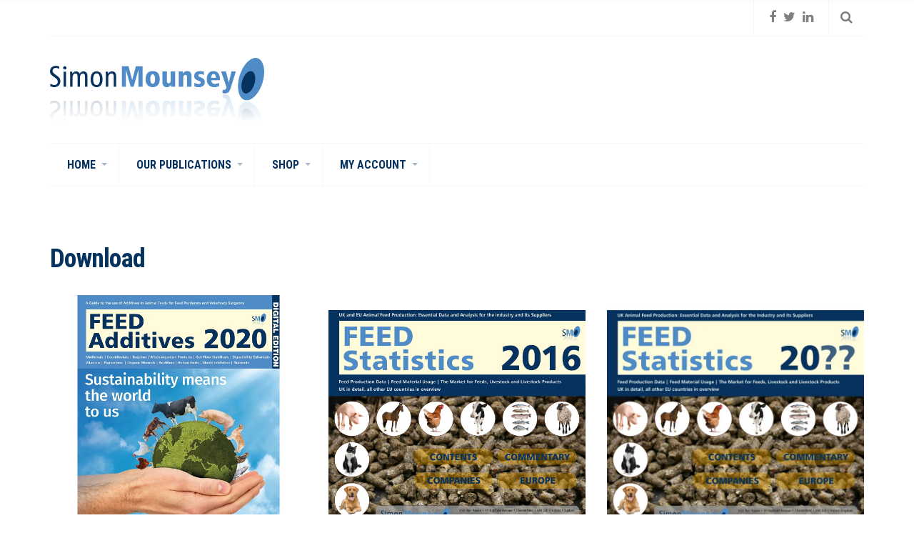

--- FILE ---
content_type: text/html; charset=UTF-8
request_url: https://www.simonmounsey.com/animal-feed-additives/product-tag/download/
body_size: 20655
content:
<!doctype html>
<html lang="en-GB">
<head>
	<meta charset="UTF-8">
	<meta name="viewport" content="width=device-width, initial-scale=1">
	<style id="jetpack-boost-critical-css">@media all{html{line-height:1.15;-ms-text-size-adjust:100%;-webkit-text-size-adjust:100%}body{margin:0}header,nav{display:block}h1{font-size:2em;margin:.67em 0}main{display:block}a{background-color:#fff0;-webkit-text-decoration-skip:objects}img{border-style:none}button,input,select{font-family:sans-serif;font-size:100%;line-height:1.15;margin:0}button,input{overflow:visible}button,select{text-transform:none}button{-webkit-appearance:button}[type=search]{-webkit-appearance:textfield;outline-offset:-2px}[type=search]::-webkit-search-cancel-button{-webkit-appearance:none}@-ms-viewport{width:device-width}html{box-sizing:border-box;-ms-overflow-style:scrollbar}*,::after,::before{box-sizing:inherit}.container{position:relative;margin-left:auto;margin-right:auto;padding-right:15px;padding-left:15px}.row{display:-webkit-box;display:-ms-flexbox;display:flex;-ms-flex-wrap:wrap;flex-wrap:wrap;margin-right:-15px;margin-left:-15px}.col-12,.col-4,.col-8,.col-lg-12,.col-lg-4,.col-lg-5,.col-lg-7,.col-lg-8,.col-md-6{position:relative;width:100%;min-height:1px;padding-right:15px;padding-left:15px}.col-4{-webkit-box-flex:0;-ms-flex:0 0 33.33333%;flex:0 0 33.33333%;max-width:33.33333%}.col-8{-webkit-box-flex:0;-ms-flex:0 0 66.66667%;flex:0 0 66.66667%;max-width:66.66667%}.col-12{-webkit-box-flex:0;-ms-flex:0 0 100%;flex:0 0 100%;max-width:100%}@media (min-width:576px){.container{padding-right:15px;padding-left:15px}.container{width:540px;max-width:100%}.row{margin-right:-15px;margin-left:-15px}.col-12,.col-4,.col-8,.col-lg-12,.col-lg-4,.col-lg-5,.col-lg-7,.col-lg-8,.col-md-6{padding-right:15px;padding-left:15px}}@media (min-width:768px){.container{padding-right:15px;padding-left:15px}.container{width:720px;max-width:100%}.row{margin-right:-15px;margin-left:-15px}.col-12,.col-4,.col-8,.col-lg-12,.col-lg-4,.col-lg-5,.col-lg-7,.col-lg-8,.col-md-6{padding-right:15px;padding-left:15px}.col-md-6{-webkit-box-flex:0;-ms-flex:0 0 50%;flex:0 0 50%;max-width:50%}}@media (min-width:992px){.container{padding-right:15px;padding-left:15px}.container{width:940px;max-width:100%}.row{margin-right:-15px;margin-left:-15px}.col-12,.col-4,.col-8,.col-lg-12,.col-lg-4,.col-lg-5,.col-lg-7,.col-lg-8,.col-md-6{padding-right:15px;padding-left:15px}.col-lg-4{-webkit-box-flex:0;-ms-flex:0 0 33.33333%;flex:0 0 33.33333%;max-width:33.33333%}.col-lg-5{-webkit-box-flex:0;-ms-flex:0 0 41.66667%;flex:0 0 41.66667%;max-width:41.66667%}.col-lg-7{-webkit-box-flex:0;-ms-flex:0 0 58.33333%;flex:0 0 58.33333%;max-width:58.33333%}.col-lg-8{-webkit-box-flex:0;-ms-flex:0 0 66.66667%;flex:0 0 66.66667%;max-width:66.66667%}.col-lg-12{-webkit-box-flex:0;-ms-flex:0 0 100%;flex:0 0 100%;max-width:100%}}@media (min-width:1200px){.container{padding-right:15px;padding-left:15px}.container{width:1170px;max-width:100%}.row{margin-right:-15px;margin-left:-15px}.col-12,.col-4,.col-8,.col-lg-12,.col-lg-4,.col-lg-5,.col-lg-7,.col-lg-8,.col-md-6{padding-right:15px;padding-left:15px}}@media (min-width:1400px){.container{padding-right:15px;padding-left:15px}.container{width:1370px;max-width:100%}.row{margin-right:-15px;margin-left:-15px}.col-12,.col-4,.col-8,.col-lg-12,.col-lg-4,.col-lg-5,.col-lg-7,.col-lg-8,.col-md-6{padding-right:15px;padding-left:15px}}@font-face{font-family:FontAwesome;font-weight:400;font-style:normal}.fa{display:inline-block;font:normal normal normal 14px/1 FontAwesome;font-size:inherit;text-rendering:auto;-webkit-font-smoothing:antialiased;-moz-osx-font-smoothing:grayscale}.fa-search:before{content:""}.fa-twitter:before{content:""}.fa-facebook:before{content:""}.fa-navicon:before{content:""}.fa-linkedin:before{content:""}.fa-angle-up:before{content:""}.fa-instagram:before{content:""}.sr-only{position:absolute;width:1px;height:1px;padding:0;margin:-1px;overflow:hidden;clip:rect(0,0,0,0);border:0}body{font-family:Lato,sans-serif}.mobile-nav-trigger,.navigation-main a,.site-logo,h1,h2,label{font-family:"Roboto Condensed",serif}html{box-sizing:border-box;-ms-overflow-style:scrollbar}*{box-sizing:inherit}::after,::before{box-sizing:inherit}body{line-height:1.875;font-size:16px;background-color:#fff;color:#191919;-webkit-font-smoothing:antialiased;-moz-osx-font-smoothing:grayscale}h1,h2{line-height:normal;margin:0 0 30px;word-wrap:break-word;font-weight:700;color:#000;text-rendering:optimizeLegibility;letter-spacing:-.02em}h1{font-size:36px}h2{font-size:32px}p{margin:0 0 15px}img{display:inline-block;vertical-align:middle;max-width:100%;height:auto}a{color:#000;text-decoration:none}a,button,input,label,select{-ms-touch-action:manipulation;touch-action:manipulation}ul{padding-left:20px}ul{list-style:disc}label{display:block;margin:0 0 3px;font-weight:400;text-transform:uppercase;color:gray;letter-spacing:-.02em;font-size:14px}input{display:inline-block;font-size:inherit;width:100%;max-width:100%;height:46px;padding:6px 12px;box-shadow:none;line-height:normal;border:1px solid #ccc;background-color:#fff;background-image:none;border-radius:0}input[type=search]{box-sizing:border-box;-webkit-appearance:none;-moz-appearance:none;appearance:none}select{display:block;width:100%;padding:6px 15px;border-radius:0;font-size:14px;height:40px;font-weight:400;border:1px solid rgb(0 0 0/.08);background:#fff}button{display:inline-block;font-weight:400;margin:0;line-height:normal;border:0;box-shadow:none;text-align:center;vertical-align:middle;white-space:nowrap;border-radius:0;width:auto;height:auto;background-image:none;text-transform:none;color:#fff;background-color:#000;border:0;padding:15px 26px;font-size:14px}.nav{display:block;margin-top:30px;border-top:1px solid rgb(0 0 0/.08);border-bottom:1px solid rgb(0 0 0/.08)}.navigation-main{margin:0;padding:0;list-style:none;line-height:normal;display:-webkit-box;display:-ms-flexbox;display:flex;-webkit-box-align:center;-ms-flex-align:center;align-items:center;-ms-flex-wrap:wrap;flex-wrap:wrap}.navigation-main::after{content:"";display:table;clear:both}.navigation-main li{position:relative}.navigation-main>li{display:inline-block}.navigation-main a{display:block;white-space:nowrap}.navigation-main ul{margin-left:-1px;text-align:left;position:absolute;z-index:10;visibility:hidden;opacity:0;-webkit-transform:translate(0,10px);transform:translate(0,10px)}.navigation-main ul ul{top:-20px;left:100%;margin:0;-webkit-transform:translate(-10px,0);transform:translate(-10px,0)}.navigation-main>li:first-child ul{margin-left:0}.navigation-main ul{padding:20px 15px;list-style:none;background-color:#fff;min-width:200px;border:1px solid rgb(0 0 0/.08)}.navigation-main a{position:relative;color:#000;text-transform:uppercase}.navigation-main>li>a{padding:20px 24px;font-size:16px;font-weight:700;border-right:1px solid rgb(0 0 0/.08)}.navigation-main>li:first-child>a{margin-left:0}.navigation-main>.current-menu-item>a::before{content:"";position:absolute;width:100%;height:100%;top:0;left:0;border-top:3px solid rgb(0 0 0/.08)}.navigation-main li li a{padding:8px 15px;font-size:13px}.navigation-main .menu-item-has-children>a::after{content:"";position:relative;display:inline-block;width:0;height:0;border:4px solid #fff0;border-top-color:currentColor;opacity:.35;right:-8px;line-height:normal}.navigation-main li .menu-item-has-children>a{padding-right:25px}.navigation-main li .menu-item-has-children>a::after{position:absolute;border-top-color:#fff0;border-left-color:currentColor;right:10px;top:50%;-webkit-transform:translateY(-50%);transform:translateY(-50%)}.header{position:relative;z-index:20;padding:0}.head-mast{padding-top:30px}.site-logo{line-height:normal;word-wrap:break-word;color:#000;text-rendering:optimizeLegibility;letter-spacing:-.02em;font-size:30px;margin:0;font-weight:900;text-transform:uppercase}.site-logo a{color:#191919}.head-intro{font-size:13px;color:gray}.head-intro a{color:inherit}.head-intro-inner{border-bottom:1px solid rgb(0 0 0/.08)}.head-intro-info{display:-webkit-box;display:-ms-flexbox;display:flex;border-bottom:0 solid rgb(0 0 0/.08)}.head-intro-addons{display:-webkit-box;display:-ms-flexbox;display:flex;-webkit-box-pack:end;-ms-flex-pack:end;justify-content:flex-end;-webkit-box-align:stretch;-ms-flex-align:stretch;align-items:stretch}.head-search{display:-webkit-box;display:-ms-flexbox;display:flex;-webkit-box-align:center;-ms-flex-align:center;align-items:center;padding:13px 16px}.head-search:not(:only-child){border-left:1px solid rgb(0 0 0/.08)}.head-search-form{position:fixed;top:0;left:0;max-width:100%;width:100%;-webkit-transform:translateY(-100%);transform:translateY(-100%);padding:20px;background-color:#fff;box-shadow:0 2px 6px rgb(0 0 0/.02);z-index:25;border-bottom:1px solid rgb(0 0 0/.08)}.head-search-input{height:56px}.main{padding:80px 0}.list-social-icons{margin:0;padding:0;list-style:none}.list-social-icons li{display:inline-block;margin:3px 5px}.header .list-social-icons{padding:10px 16px;border-left:1px solid rgb(0 0 0/.08);border-right:0 solid rgb(0 0 0/.08)}.social-icon{display:inline-block;font-size:13px;text-align:center;color:gray}.header .social-icon{color:inherit;font-size:inherit}.btn-to-top{position:fixed;bottom:30px;right:30px;font-size:36px;padding:6px 15px 8px;height:auto;line-height:1;opacity:0}#mobilemenu{display:none}.mobile-nav-trigger{float:right;text-transform:uppercase;font-weight:700;display:none;font-size:18px}.align-items-center{-webkit-box-align:center!important;-ms-flex-align:center!important;align-items:center!important}.screen-reader-text,.sr-only{position:absolute;width:1px;height:1px;padding:0;margin:-1px;overflow:hidden;clip:rect(0,0,0,0);border:0}.text-right{text-align:right!important}.woocommerce-page .button{color:#fff}ul.products{display:-webkit-box;display:-ms-flexbox;display:flex;-ms-flex-wrap:wrap;flex-wrap:wrap;margin-right:-15px;margin-left:-15px;clear:both;position:relative;padding:0;list-style:none}ul.products::after{content:"";display:table;clear:both}ul.products::before{clear:both}ul.products>li{position:relative;width:100%;min-height:1px;padding-right:15px;padding-left:15px;margin-bottom:30px}ul.products>li .price{display:block;margin-bottom:10px;line-height:13px;color:#191919}.woocommerce-result-count{display:inline-block;margin:0}.woocommerce-result-count{margin:0 15px 15px 0}.ajax_add_to_cart{display:inline-block;font-weight:400;margin:0;line-height:normal;border:0;box-shadow:none;text-align:center;vertical-align:middle;white-space:nowrap;border-radius:0;width:auto;height:auto;background-image:none;text-transform:none;color:#fff;background-color:#000;border:0;padding:10px 18px;font-size:14px}.woocommerce-ordering{position:relative;margin:0 0 15px;top:-12px;float:right}.woocommerce-ordering::after{font-family:FontAwesome;content:"";position:absolute;height:100%;width:30px;right:0;z-index:10;top:0;text-align:center;line-height:40px;background-color:#fff;border:1px solid rgb(0 0 0/.08);border-left:0}.woocommerce-ordering select{-webkit-appearance:none;-moz-appearance:none;appearance:none;border-radius:0;border:1px solid rgb(0 0 0/.08);font-size:14px;outline:0;padding:8px 25px 8px 14px;position:relative;background-color:#fff}.woocommerce-loop-product__title{margin:10px 0 5px;font-size:16px}.product_type_variable.button{display:inline-block;font-weight:400;margin:0;line-height:normal;border:0;box-shadow:none;text-align:center;vertical-align:middle;white-space:nowrap;border-radius:0;width:auto;height:auto;background-image:none;text-transform:none;color:#fff;background-color:#000;border:0;padding:10px 18px;font-size:14px}@media (min-width:576px){ul.products{margin-right:-15px;margin-left:-15px}ul.products>li{padding-right:15px;padding-left:15px}ul.products>li{-webkit-box-flex:0;-ms-flex:0 0 100%;flex:0 0 100%;max-width:100%}}@media (min-width:768px){ul.products{margin-right:-15px;margin-left:-15px}ul.products>li{padding-right:15px;padding-left:15px}ul.products>li{-webkit-box-flex:0;-ms-flex:0 0 50%;flex:0 0 50%;max-width:50%}}@media (min-width:992px){ul.products{margin-right:-15px;margin-left:-15px}ul.products>li{padding-right:15px;padding-left:15px}ul.products>li{-webkit-box-flex:0;-ms-flex:0 0 33.33333%;flex:0 0 33.33333%;max-width:33.33333%}}@media (min-width:1200px){ul.products{margin-right:-15px;margin-left:-15px}ul.products>li{padding-right:15px;padding-left:15px}}@media (min-width:1400px){ul.products{margin-right:-15px;margin-left:-15px}ul.products>li{padding-right:15px;padding-left:15px}}@media (max-width:991px){.nav{margin-top:0}.nav:not(.ci-mega-menu){display:none}.head-mast{padding-top:15px}.head-main-ad{-webkit-box-ordinal-group:4;-ms-flex-order:3;order:3}.head-intro-info{-webkit-box-pack:justify;-ms-flex-pack:justify;justify-content:space-between;border-bottom-width:1px}.head-intro-addons{-webkit-box-pack:start;-ms-flex-pack:start;justify-content:flex-start}.head-search{padding:3px 10px;margin-left:auto}.main{padding:45px 0}.header .list-social-icons{padding:3px 10px;border-right-width:1px;border-left:0}#mobilemenu{display:block}.mobile-nav-trigger{display:inline-block}}@media (max-width:767px){.site-logo{font-size:24px}.head-intro{text-align:center}.head-intro-info{padding:5px 0;-ms-flex-wrap:wrap;flex-wrap:wrap;-webkit-box-pack:center;-ms-flex-pack:center;justify-content:center}.main{padding:35px 0}.woocommerce-ordering{float:none;width:100%;top:0}.woocommerce-ordering select{width:100%}}@media (max-width:575px){input{width:100%}}.mobile-nav-trigger{color:#06325f!important;font-size:24px;margin-top:0!important;padding-top:0!important}.mobile-nav-trigger i{color:#06325f!important;margin-right:5px}@media (max-width:980px){.head-mast{padding-bottom:5px}}.mobile-nav-trigger{color:#fff}.mobile-nav-trigger i{color:#fff}h1{color:#06325f}h2{color:#06325f}.product a{text-decoration:none}.head-search-form{background-color:#4f8bc7}.head-intro-addons i{font-size:18px}.site-logo img{width:300px!important}.site-logo a{color:#06325f}.button{padding:10px 10px;font-size:14px;background-color:#4f8bc7}.woocommerce-result-count{display:none}.woocommerce-ordering{display:none}.woocommerce-Price-amount{color:#4f8bc7}label{color:#06325f!important}}@media all{ul{box-sizing:border-box}.screen-reader-text{border:0;clip:rect(1px,1px,1px,1px);clip-path:inset(50%);height:1px;margin:-1px;overflow:hidden;padding:0;position:absolute;width:1px;word-wrap:normal!important}}@media all{.gm_tr_list>*{display:block;position:relative;padding:10px;box-sizing:border-box;background-color:#2b2c30;border-radius:5px;height:120px;padding:20px 20px;grid-area:"cell";color:#b7bbc0}.gm_br_desc{grid-area:br_desc;height:100%;padding-bottom:20px;box-sizing:border-box;display:flex;align-items:flex-end;line-height:1.3}.gm_br_banner{display:flex;justify-content:flex-end;align-items:flex-end;grid-area:br_image;height:110px;margin-top:auto;filter:drop-shadow(0px 8px 40px rgba(0,0,0,.25))}}@media all{.screen-reader-text{clip:rect(1px,1px,1px,1px);word-wrap:normal!important;border:0;clip-path:inset(50%);height:1px;margin:-1px;overflow:hidden;overflow-wrap:normal!important;padding:0;position:absolute!important;width:1px}}</style><title>Download &#8211; Simon Mounsey Ltd</title>
<meta name='robots' content='max-image-preview:large' />

<link rel='dns-prefetch' href='//www.googletagmanager.com' />
<link rel='dns-prefetch' href='//www.simonmounsey.com' />
<link rel='dns-prefetch' href='//stats.wp.com' />
<link rel='preconnect' href='//i0.wp.com' />
<link rel='preconnect' href='//c0.wp.com' />
<link rel="alternate" type="application/rss+xml" title="Simon Mounsey Ltd &raquo; Feed" href="https://www.simonmounsey.com/animal-feed-additives/feed/" />
<link rel="alternate" type="application/rss+xml" title="Simon Mounsey Ltd &raquo; Comments Feed" href="https://www.simonmounsey.com/animal-feed-additives/comments/feed/" />
<link rel="alternate" type="application/rss+xml" title="Simon Mounsey Ltd &raquo; Download Tag Feed" href="https://www.simonmounsey.com/animal-feed-additives/product-tag/download/feed/" />
<noscript><link rel='stylesheet' id='all-css-97427c1d10bfd9b4690ff438062a4413' href='https://www.simonmounsey.com/wp-content/boost-cache/static/a35eb3c8c0.min.css' type='text/css' media='all' /></noscript><link rel='stylesheet' id='all-css-97427c1d10bfd9b4690ff438062a4413' href='https://www.simonmounsey.com/wp-content/boost-cache/static/a35eb3c8c0.min.css' type='text/css' media="not all" data-media="all" onload="this.media=this.dataset.media; delete this.dataset.media; this.removeAttribute( 'onload' );" />
<style id='wp-img-auto-sizes-contain-inline-css'>
img:is([sizes=auto i],[sizes^="auto," i]){contain-intrinsic-size:3000px 1500px}
/*# sourceURL=wp-img-auto-sizes-contain-inline-css */
</style>
<style id='wp-emoji-styles-inline-css'>

	img.wp-smiley, img.emoji {
		display: inline !important;
		border: none !important;
		box-shadow: none !important;
		height: 1em !important;
		width: 1em !important;
		margin: 0 0.07em !important;
		vertical-align: -0.1em !important;
		background: none !important;
		padding: 0 !important;
	}
/*# sourceURL=wp-emoji-styles-inline-css */
</style>
<style id='wp-block-library-inline-css'>
:root{--wp-block-synced-color:#7a00df;--wp-block-synced-color--rgb:122,0,223;--wp-bound-block-color:var(--wp-block-synced-color);--wp-editor-canvas-background:#ddd;--wp-admin-theme-color:#007cba;--wp-admin-theme-color--rgb:0,124,186;--wp-admin-theme-color-darker-10:#006ba1;--wp-admin-theme-color-darker-10--rgb:0,107,160.5;--wp-admin-theme-color-darker-20:#005a87;--wp-admin-theme-color-darker-20--rgb:0,90,135;--wp-admin-border-width-focus:2px}@media (min-resolution:192dpi){:root{--wp-admin-border-width-focus:1.5px}}.wp-element-button{cursor:pointer}:root .has-very-light-gray-background-color{background-color:#eee}:root .has-very-dark-gray-background-color{background-color:#313131}:root .has-very-light-gray-color{color:#eee}:root .has-very-dark-gray-color{color:#313131}:root .has-vivid-green-cyan-to-vivid-cyan-blue-gradient-background{background:linear-gradient(135deg,#00d084,#0693e3)}:root .has-purple-crush-gradient-background{background:linear-gradient(135deg,#34e2e4,#4721fb 50%,#ab1dfe)}:root .has-hazy-dawn-gradient-background{background:linear-gradient(135deg,#faaca8,#dad0ec)}:root .has-subdued-olive-gradient-background{background:linear-gradient(135deg,#fafae1,#67a671)}:root .has-atomic-cream-gradient-background{background:linear-gradient(135deg,#fdd79a,#004a59)}:root .has-nightshade-gradient-background{background:linear-gradient(135deg,#330968,#31cdcf)}:root .has-midnight-gradient-background{background:linear-gradient(135deg,#020381,#2874fc)}:root{--wp--preset--font-size--normal:16px;--wp--preset--font-size--huge:42px}.has-regular-font-size{font-size:1em}.has-larger-font-size{font-size:2.625em}.has-normal-font-size{font-size:var(--wp--preset--font-size--normal)}.has-huge-font-size{font-size:var(--wp--preset--font-size--huge)}.has-text-align-center{text-align:center}.has-text-align-left{text-align:left}.has-text-align-right{text-align:right}.has-fit-text{white-space:nowrap!important}#end-resizable-editor-section{display:none}.aligncenter{clear:both}.items-justified-left{justify-content:flex-start}.items-justified-center{justify-content:center}.items-justified-right{justify-content:flex-end}.items-justified-space-between{justify-content:space-between}.screen-reader-text{border:0;clip-path:inset(50%);height:1px;margin:-1px;overflow:hidden;padding:0;position:absolute;width:1px;word-wrap:normal!important}.screen-reader-text:focus{background-color:#ddd;clip-path:none;color:#444;display:block;font-size:1em;height:auto;left:5px;line-height:normal;padding:15px 23px 14px;text-decoration:none;top:5px;width:auto;z-index:100000}html :where(.has-border-color){border-style:solid}html :where([style*=border-top-color]){border-top-style:solid}html :where([style*=border-right-color]){border-right-style:solid}html :where([style*=border-bottom-color]){border-bottom-style:solid}html :where([style*=border-left-color]){border-left-style:solid}html :where([style*=border-width]){border-style:solid}html :where([style*=border-top-width]){border-top-style:solid}html :where([style*=border-right-width]){border-right-style:solid}html :where([style*=border-bottom-width]){border-bottom-style:solid}html :where([style*=border-left-width]){border-left-style:solid}html :where(img[class*=wp-image-]){height:auto;max-width:100%}:where(figure){margin:0 0 1em}html :where(.is-position-sticky){--wp-admin--admin-bar--position-offset:var(--wp-admin--admin-bar--height,0px)}@media screen and (max-width:600px){html :where(.is-position-sticky){--wp-admin--admin-bar--position-offset:0px}}

/*# sourceURL=wp-block-library-inline-css */
</style><style id='global-styles-inline-css'>
:root{--wp--preset--aspect-ratio--square: 1;--wp--preset--aspect-ratio--4-3: 4/3;--wp--preset--aspect-ratio--3-4: 3/4;--wp--preset--aspect-ratio--3-2: 3/2;--wp--preset--aspect-ratio--2-3: 2/3;--wp--preset--aspect-ratio--16-9: 16/9;--wp--preset--aspect-ratio--9-16: 9/16;--wp--preset--color--black: #000000;--wp--preset--color--cyan-bluish-gray: #abb8c3;--wp--preset--color--white: #ffffff;--wp--preset--color--pale-pink: #f78da7;--wp--preset--color--vivid-red: #cf2e2e;--wp--preset--color--luminous-vivid-orange: #ff6900;--wp--preset--color--luminous-vivid-amber: #fcb900;--wp--preset--color--light-green-cyan: #7bdcb5;--wp--preset--color--vivid-green-cyan: #00d084;--wp--preset--color--pale-cyan-blue: #8ed1fc;--wp--preset--color--vivid-cyan-blue: #0693e3;--wp--preset--color--vivid-purple: #9b51e0;--wp--preset--gradient--vivid-cyan-blue-to-vivid-purple: linear-gradient(135deg,rgb(6,147,227) 0%,rgb(155,81,224) 100%);--wp--preset--gradient--light-green-cyan-to-vivid-green-cyan: linear-gradient(135deg,rgb(122,220,180) 0%,rgb(0,208,130) 100%);--wp--preset--gradient--luminous-vivid-amber-to-luminous-vivid-orange: linear-gradient(135deg,rgb(252,185,0) 0%,rgb(255,105,0) 100%);--wp--preset--gradient--luminous-vivid-orange-to-vivid-red: linear-gradient(135deg,rgb(255,105,0) 0%,rgb(207,46,46) 100%);--wp--preset--gradient--very-light-gray-to-cyan-bluish-gray: linear-gradient(135deg,rgb(238,238,238) 0%,rgb(169,184,195) 100%);--wp--preset--gradient--cool-to-warm-spectrum: linear-gradient(135deg,rgb(74,234,220) 0%,rgb(151,120,209) 20%,rgb(207,42,186) 40%,rgb(238,44,130) 60%,rgb(251,105,98) 80%,rgb(254,248,76) 100%);--wp--preset--gradient--blush-light-purple: linear-gradient(135deg,rgb(255,206,236) 0%,rgb(152,150,240) 100%);--wp--preset--gradient--blush-bordeaux: linear-gradient(135deg,rgb(254,205,165) 0%,rgb(254,45,45) 50%,rgb(107,0,62) 100%);--wp--preset--gradient--luminous-dusk: linear-gradient(135deg,rgb(255,203,112) 0%,rgb(199,81,192) 50%,rgb(65,88,208) 100%);--wp--preset--gradient--pale-ocean: linear-gradient(135deg,rgb(255,245,203) 0%,rgb(182,227,212) 50%,rgb(51,167,181) 100%);--wp--preset--gradient--electric-grass: linear-gradient(135deg,rgb(202,248,128) 0%,rgb(113,206,126) 100%);--wp--preset--gradient--midnight: linear-gradient(135deg,rgb(2,3,129) 0%,rgb(40,116,252) 100%);--wp--preset--font-size--small: 13px;--wp--preset--font-size--medium: 20px;--wp--preset--font-size--large: 36px;--wp--preset--font-size--x-large: 42px;--wp--preset--spacing--20: 0.44rem;--wp--preset--spacing--30: 0.67rem;--wp--preset--spacing--40: 1rem;--wp--preset--spacing--50: 1.5rem;--wp--preset--spacing--60: 2.25rem;--wp--preset--spacing--70: 3.38rem;--wp--preset--spacing--80: 5.06rem;--wp--preset--shadow--natural: 6px 6px 9px rgba(0, 0, 0, 0.2);--wp--preset--shadow--deep: 12px 12px 50px rgba(0, 0, 0, 0.4);--wp--preset--shadow--sharp: 6px 6px 0px rgba(0, 0, 0, 0.2);--wp--preset--shadow--outlined: 6px 6px 0px -3px rgb(255, 255, 255), 6px 6px rgb(0, 0, 0);--wp--preset--shadow--crisp: 6px 6px 0px rgb(0, 0, 0);}:where(.is-layout-flex){gap: 0.5em;}:where(.is-layout-grid){gap: 0.5em;}body .is-layout-flex{display: flex;}.is-layout-flex{flex-wrap: wrap;align-items: center;}.is-layout-flex > :is(*, div){margin: 0;}body .is-layout-grid{display: grid;}.is-layout-grid > :is(*, div){margin: 0;}:where(.wp-block-columns.is-layout-flex){gap: 2em;}:where(.wp-block-columns.is-layout-grid){gap: 2em;}:where(.wp-block-post-template.is-layout-flex){gap: 1.25em;}:where(.wp-block-post-template.is-layout-grid){gap: 1.25em;}.has-black-color{color: var(--wp--preset--color--black) !important;}.has-cyan-bluish-gray-color{color: var(--wp--preset--color--cyan-bluish-gray) !important;}.has-white-color{color: var(--wp--preset--color--white) !important;}.has-pale-pink-color{color: var(--wp--preset--color--pale-pink) !important;}.has-vivid-red-color{color: var(--wp--preset--color--vivid-red) !important;}.has-luminous-vivid-orange-color{color: var(--wp--preset--color--luminous-vivid-orange) !important;}.has-luminous-vivid-amber-color{color: var(--wp--preset--color--luminous-vivid-amber) !important;}.has-light-green-cyan-color{color: var(--wp--preset--color--light-green-cyan) !important;}.has-vivid-green-cyan-color{color: var(--wp--preset--color--vivid-green-cyan) !important;}.has-pale-cyan-blue-color{color: var(--wp--preset--color--pale-cyan-blue) !important;}.has-vivid-cyan-blue-color{color: var(--wp--preset--color--vivid-cyan-blue) !important;}.has-vivid-purple-color{color: var(--wp--preset--color--vivid-purple) !important;}.has-black-background-color{background-color: var(--wp--preset--color--black) !important;}.has-cyan-bluish-gray-background-color{background-color: var(--wp--preset--color--cyan-bluish-gray) !important;}.has-white-background-color{background-color: var(--wp--preset--color--white) !important;}.has-pale-pink-background-color{background-color: var(--wp--preset--color--pale-pink) !important;}.has-vivid-red-background-color{background-color: var(--wp--preset--color--vivid-red) !important;}.has-luminous-vivid-orange-background-color{background-color: var(--wp--preset--color--luminous-vivid-orange) !important;}.has-luminous-vivid-amber-background-color{background-color: var(--wp--preset--color--luminous-vivid-amber) !important;}.has-light-green-cyan-background-color{background-color: var(--wp--preset--color--light-green-cyan) !important;}.has-vivid-green-cyan-background-color{background-color: var(--wp--preset--color--vivid-green-cyan) !important;}.has-pale-cyan-blue-background-color{background-color: var(--wp--preset--color--pale-cyan-blue) !important;}.has-vivid-cyan-blue-background-color{background-color: var(--wp--preset--color--vivid-cyan-blue) !important;}.has-vivid-purple-background-color{background-color: var(--wp--preset--color--vivid-purple) !important;}.has-black-border-color{border-color: var(--wp--preset--color--black) !important;}.has-cyan-bluish-gray-border-color{border-color: var(--wp--preset--color--cyan-bluish-gray) !important;}.has-white-border-color{border-color: var(--wp--preset--color--white) !important;}.has-pale-pink-border-color{border-color: var(--wp--preset--color--pale-pink) !important;}.has-vivid-red-border-color{border-color: var(--wp--preset--color--vivid-red) !important;}.has-luminous-vivid-orange-border-color{border-color: var(--wp--preset--color--luminous-vivid-orange) !important;}.has-luminous-vivid-amber-border-color{border-color: var(--wp--preset--color--luminous-vivid-amber) !important;}.has-light-green-cyan-border-color{border-color: var(--wp--preset--color--light-green-cyan) !important;}.has-vivid-green-cyan-border-color{border-color: var(--wp--preset--color--vivid-green-cyan) !important;}.has-pale-cyan-blue-border-color{border-color: var(--wp--preset--color--pale-cyan-blue) !important;}.has-vivid-cyan-blue-border-color{border-color: var(--wp--preset--color--vivid-cyan-blue) !important;}.has-vivid-purple-border-color{border-color: var(--wp--preset--color--vivid-purple) !important;}.has-vivid-cyan-blue-to-vivid-purple-gradient-background{background: var(--wp--preset--gradient--vivid-cyan-blue-to-vivid-purple) !important;}.has-light-green-cyan-to-vivid-green-cyan-gradient-background{background: var(--wp--preset--gradient--light-green-cyan-to-vivid-green-cyan) !important;}.has-luminous-vivid-amber-to-luminous-vivid-orange-gradient-background{background: var(--wp--preset--gradient--luminous-vivid-amber-to-luminous-vivid-orange) !important;}.has-luminous-vivid-orange-to-vivid-red-gradient-background{background: var(--wp--preset--gradient--luminous-vivid-orange-to-vivid-red) !important;}.has-very-light-gray-to-cyan-bluish-gray-gradient-background{background: var(--wp--preset--gradient--very-light-gray-to-cyan-bluish-gray) !important;}.has-cool-to-warm-spectrum-gradient-background{background: var(--wp--preset--gradient--cool-to-warm-spectrum) !important;}.has-blush-light-purple-gradient-background{background: var(--wp--preset--gradient--blush-light-purple) !important;}.has-blush-bordeaux-gradient-background{background: var(--wp--preset--gradient--blush-bordeaux) !important;}.has-luminous-dusk-gradient-background{background: var(--wp--preset--gradient--luminous-dusk) !important;}.has-pale-ocean-gradient-background{background: var(--wp--preset--gradient--pale-ocean) !important;}.has-electric-grass-gradient-background{background: var(--wp--preset--gradient--electric-grass) !important;}.has-midnight-gradient-background{background: var(--wp--preset--gradient--midnight) !important;}.has-small-font-size{font-size: var(--wp--preset--font-size--small) !important;}.has-medium-font-size{font-size: var(--wp--preset--font-size--medium) !important;}.has-large-font-size{font-size: var(--wp--preset--font-size--large) !important;}.has-x-large-font-size{font-size: var(--wp--preset--font-size--x-large) !important;}
/*# sourceURL=global-styles-inline-css */
</style>

<style id='classic-theme-styles-inline-css'>
/*! This file is auto-generated */
.wp-block-button__link{color:#fff;background-color:#32373c;border-radius:9999px;box-shadow:none;text-decoration:none;padding:calc(.667em + 2px) calc(1.333em + 2px);font-size:1.125em}.wp-block-file__button{background:#32373c;color:#fff;text-decoration:none}
/*# sourceURL=/wp-includes/css/classic-themes.min.css */
</style>
<style id='woocommerce-inline-inline-css'>
.woocommerce form .form-row .required { visibility: visible; }
/*# sourceURL=woocommerce-inline-inline-css */
</style>
<noscript><link rel='stylesheet' id='public-opinion-google-font-css' href='https://fonts.googleapis.com/css?family=Lato%3A400%2C400i%2C700%7CRoboto+Condensed%3A400%2C700&#038;subset=latin%2Clatin-ext' media='all' />
</noscript><link rel='stylesheet' id='public-opinion-google-font-css' href='https://fonts.googleapis.com/css?family=Lato%3A400%2C400i%2C700%7CRoboto+Condensed%3A400%2C700&#038;subset=latin%2Clatin-ext' media="not all" data-media="all" onload="this.media=this.dataset.media; delete this.dataset.media; this.removeAttribute( 'onload' );" />
<style id='public-opinion-base-style-inline-css'>
			.header img.custom-logo {
				width: 600px;
				max-width: 100%;
			}
							.site-logo a,
				.site-tagline,
				.navigation-main > li > a {
					color: #06325f;
				}

				.navigation-main .nav-button > a {
					border-color: #06325f;
				}
								.navigation-main > li:hover > a,
				.navigation-main > li > a:focus,
				.navigation-main > .current-menu-item > a,
				.navigation-main > .current-menu-parent > a,
				.navigation-main > .current-menu-ancestor > a,
				.navigation-main li li:hover > a,
				.navigation-main li li > a:focus,
				.navigation-main li .current-menu-item > a,
				.navigation-main li .current-menu-parent > a,
				.navigation-main li .current-menu-ancestor > a,
				.navigation-main .nav-button > a:hover {
					color: #4f8bc7;
				}

				.navigation-main .nav-button > a:hover {
					border-color: #4f8bc7;
				}
							.btn,
			.button,
			.comment-reply-link,
			input[type="submit"],
			input[type="reset"],
			button {
				background-color: #4f8bc7;
			}
						.btn,
			.button,
			.comment-reply-link,
			input[type="submit"],
			input[type="reset"],
			button {
				color: #ffffff;
			}
			
h2 { font-size: 20px; } h6 { font-size: 14px; } 
				a,
				.entry-title a:hover,
				.social-icon:hover,
				.text-theme,
				.section-category-name,
				.entry-meta-top-wrap,
				.entry-content a,
				.entry-content blockquote,
				.entry-fields,
				.entry-rating-scores {
					color: #4f8bc7;
				}

				.news-ticker-title {
					background-color: #4f8bc7;
				}

				a:hover {
					color: #5698da;
				}

				a:focus {
					outline: 1px dotted #4f8bc7;
				}
								.no-comments,
				select,
				.widget select,
				.ci-schedule-widget-table tr,
				.widget_recent_comments li,
				.widget_rss li,
				.widget_recent_entries li,
				select,
				.footer-info-inner,
				.footer-inner,
				.head-main-ad > a,
				.head-intro-inner,
				.head-intro-info,
				.head-intro-info-module,
				.head-search:not(.only-child),
				.head-search-form,
				.page-hero-content,
				.section-category-header,
				.entry-item,
				.entry-section,
				.news-ticker,
				.header .list-social-icons,
				.nav,
				.navigation-main ul,
				.navigation-main > li > a,
				.navigation-main > li > a::before,
				.navigation-main > li:hover > a::before,
				.navigation-main > li > a:focus::before,
				.navigation-main > .current-menu-item > a::before,
				.navigation-main > .current-menu-parent > a::before,
				.navigation-main > .current-menu-ancestor > a ::before,
				.widget-title,
				input,
				textarea,
				input:hover,
				textarea:hover,
				input:focus,
				textarea:focus {
					border-color: #f1f8fe;
				}

				.section-category-title,
				.section-category-title::after,
				.section-category-title::before {
					background-color: #f1f8fe;
				}
								.btn-skewed::before,
				.btn-skewed::after {
					background-color: #4f8bc7;
				}
				

/*# sourceURL=public-opinion-base-style-inline-css */
</style>





<script type="text/javascript" data-jetpack-boost="ignore" src="//www.simonmounsey.com/wp-content/plugins/revslider/sr6/assets/js/rbtools.min.js?ver=6.7.40" async id="tp-tools-js"></script>
<script type="text/javascript" data-jetpack-boost="ignore" src="//www.simonmounsey.com/wp-content/plugins/revslider/sr6/assets/js/rs6.min.js?ver=6.7.40" async id="revmin-js"></script>






<link rel="https://api.w.org/" href="https://www.simonmounsey.com/animal-feed-additives/wp-json/" /><link rel="alternate" title="JSON" type="application/json" href="https://www.simonmounsey.com/animal-feed-additives/wp-json/wp/v2/product_tag/30" /><link rel="EditURI" type="application/rsd+xml" title="RSD" href="https://www.simonmounsey.com/xmlrpc.php?rsd" />
<meta name="generator" content="WordPress 6.9" />
<meta name="generator" content="WooCommerce 10.4.2" />
	<style>img#wpstats{display:none}</style>
			<noscript><style>.woocommerce-product-gallery{ opacity: 1 !important; }</style></noscript>
	
<!-- START Pixel Manager for WooCommerce -->

		

		
<!-- END Pixel Manager for WooCommerce -->
<style type="text/css">.recentcomments a{display:inline !important;padding:0 !important;margin:0 !important;}</style><meta name="generator" content="Powered by Slider Revolution 6.7.40 - responsive, Mobile-Friendly Slider Plugin for WordPress with comfortable drag and drop interface." />
<link rel="preconnect" href="https://fonts.gstatic.com/" crossorigin><link rel="icon" href="https://i0.wp.com/www.simonmounsey.com/wp-content/uploads/2018/02/cropped-SM-Logo-1500.png?fit=32%2C32&#038;ssl=1" sizes="32x32" />
<link rel="icon" href="https://i0.wp.com/www.simonmounsey.com/wp-content/uploads/2018/02/cropped-SM-Logo-1500.png?fit=192%2C192&#038;ssl=1" sizes="192x192" />
<link rel="apple-touch-icon" href="https://i0.wp.com/www.simonmounsey.com/wp-content/uploads/2018/02/cropped-SM-Logo-1500.png?fit=180%2C180&#038;ssl=1" />
<meta name="msapplication-TileImage" content="https://i0.wp.com/www.simonmounsey.com/wp-content/uploads/2018/02/cropped-SM-Logo-1500.png?fit=270%2C270&#038;ssl=1" />
<script data-jetpack-boost="ignore">function setREVStartSize(e){
			//window.requestAnimationFrame(function() {
				window.RSIW = window.RSIW===undefined ? window.innerWidth : window.RSIW;
				window.RSIH = window.RSIH===undefined ? window.innerHeight : window.RSIH;
				try {
					var pw = document.getElementById(e.c).parentNode.offsetWidth,
						newh;
					pw = pw===0 || isNaN(pw) || (e.l=="fullwidth" || e.layout=="fullwidth") ? window.RSIW : pw;
					e.tabw = e.tabw===undefined ? 0 : parseInt(e.tabw);
					e.thumbw = e.thumbw===undefined ? 0 : parseInt(e.thumbw);
					e.tabh = e.tabh===undefined ? 0 : parseInt(e.tabh);
					e.thumbh = e.thumbh===undefined ? 0 : parseInt(e.thumbh);
					e.tabhide = e.tabhide===undefined ? 0 : parseInt(e.tabhide);
					e.thumbhide = e.thumbhide===undefined ? 0 : parseInt(e.thumbhide);
					e.mh = e.mh===undefined || e.mh=="" || e.mh==="auto" ? 0 : parseInt(e.mh,0);
					if(e.layout==="fullscreen" || e.l==="fullscreen")
						newh = Math.max(e.mh,window.RSIH);
					else{
						e.gw = Array.isArray(e.gw) ? e.gw : [e.gw];
						for (var i in e.rl) if (e.gw[i]===undefined || e.gw[i]===0) e.gw[i] = e.gw[i-1];
						e.gh = e.el===undefined || e.el==="" || (Array.isArray(e.el) && e.el.length==0)? e.gh : e.el;
						e.gh = Array.isArray(e.gh) ? e.gh : [e.gh];
						for (var i in e.rl) if (e.gh[i]===undefined || e.gh[i]===0) e.gh[i] = e.gh[i-1];
											
						var nl = new Array(e.rl.length),
							ix = 0,
							sl;
						e.tabw = e.tabhide>=pw ? 0 : e.tabw;
						e.thumbw = e.thumbhide>=pw ? 0 : e.thumbw;
						e.tabh = e.tabhide>=pw ? 0 : e.tabh;
						e.thumbh = e.thumbhide>=pw ? 0 : e.thumbh;
						for (var i in e.rl) nl[i] = e.rl[i]<window.RSIW ? 0 : e.rl[i];
						sl = nl[0];
						for (var i in nl) if (sl>nl[i] && nl[i]>0) { sl = nl[i]; ix=i;}
						var m = pw>(e.gw[ix]+e.tabw+e.thumbw) ? 1 : (pw-(e.tabw+e.thumbw)) / (e.gw[ix]);
						newh =  (e.gh[ix] * m) + (e.tabh + e.thumbh);
					}
					var el = document.getElementById(e.c);
					if (el!==null && el) el.style.height = newh+"px";
					el = document.getElementById(e.c+"_wrapper");
					if (el!==null && el) {
						el.style.height = newh+"px";
						el.style.display = "block";
					}
				} catch(e){
					console.log("Failure at Presize of Slider:" + e)
				}
			//});
		  };</script>
		<style type="text/css" id="wp-custom-css">
			.cart-collaterals .cart_totals { width: 100% !important; max-width: 100% !important; border: 0px solid fuchsia !important; flex: inherit !important; }
#shipping_method ul { clear: both; }
#shipping_method li { clear: both; }
.woocommerce-shipping-destination { clear: both; }		</style>
		<noscript><link rel='stylesheet' id='all-css-8d2942003f34d4d69ed31575e4283956' href='https://www.simonmounsey.com/wp-content/boost-cache/static/acb23e1b9a.min.css' type='text/css' media='all' /></noscript><link rel='stylesheet' id='all-css-8d2942003f34d4d69ed31575e4283956' href='https://www.simonmounsey.com/wp-content/boost-cache/static/acb23e1b9a.min.css' type='text/css' media="not all" data-media="all" onload="this.media=this.dataset.media; delete this.dataset.media; this.removeAttribute( 'onload' );" />
<noscript><link rel='stylesheet' id='rs-plugin-settings-css' href='//www.simonmounsey.com/wp-content/plugins/revslider/sr6/assets/css/rs6.css?ver=6.7.40' media='all' />
</noscript><link rel='stylesheet' id='rs-plugin-settings-css' href='//www.simonmounsey.com/wp-content/plugins/revslider/sr6/assets/css/rs6.css?ver=6.7.40' media="not all" data-media="all" onload="this.media=this.dataset.media; delete this.dataset.media; this.removeAttribute( 'onload' );" />
<style id='rs-plugin-settings-inline-css'>
#rs-demo-id {}
/*# sourceURL=rs-plugin-settings-inline-css */
</style>
</head>
<body class="archive tax-product_tag term-download term-30 wp-custom-logo wp-theme-public-opinion wp-child-theme-SimonMounseyLtd theme-public-opinion woocommerce woocommerce-page woocommerce-no-js">

<div id="page">

	
			<header class="header">

		
			
			<div class="head-intro">
				<div class="container">
					<div class="row">
						<div class="col-12">

							<div class="head-intro-inner">
								<div class="row align-items-center">

									<div class="col-lg-8 col-12">
										<div class="head-intro-info">
																					</div>
									</div>

									<div class="col-lg-4 col-12">
										<div class="head-intro-addons">
													<ul class="list-social-icons">
			<li><a href="https://www.facebook.com/simonmounseyltd/" class="social-icon" target="_blank"><i class="fa fa-facebook"></i></a></li><li><a href="https://x.com/SimonMounseyLtd" class="social-icon" target="_blank"><i class="fa fa-twitter"></i></a></li><li><a href="https://www.linkedin.com/company/simon-mounsey-ltd" class="social-icon" target="_blank"><i class="fa fa-linkedin"></i></a></li>		</ul>
				<div class="head-search">
			<form action="https://www.simonmounsey.com/animal-feed-additives/" class="head-search-form">
				<label for="head-search-input" class="sr-only">Search for:</label>
				<input type="search" name="s" id="head-search-input" class="head-search-input" placeholder="Type and hit enter to search">
			</form>
			<a href="#" class="head-search-trigger">
				<i class="fa fa-search"></i>
			</a>
		</div>
												</div>
									</div>

								</div>
							</div>

						</div>
					</div>
				</div>
			</div>

			
		
				
		<div class="head-mast">
			<div class="container">
				<div class="row align-items-center">

					<div class="col-lg-5 col-md-6 col-8">
						<div class="site-branding"><div class="site-logo"><a href="https://www.simonmounsey.com/animal-feed-additives/" class="custom-logo-link" rel="home"><img width="1200" height="354" src="https://i0.wp.com/www.simonmounsey.com/wp-content/uploads/2017/11/Holding-Page-Logo.png?fit=1200%2C354&amp;ssl=1" class="custom-logo" alt="Simon Mounsey Ltd" decoding="async" fetchpriority="high" srcset="https://i0.wp.com/www.simonmounsey.com/wp-content/uploads/2017/11/Holding-Page-Logo.png?w=1200&amp;ssl=1 1200w, https://i0.wp.com/www.simonmounsey.com/wp-content/uploads/2017/11/Holding-Page-Logo.png?resize=560%2C165&amp;ssl=1 560w, https://i0.wp.com/www.simonmounsey.com/wp-content/uploads/2017/11/Holding-Page-Logo.png?resize=300%2C89&amp;ssl=1 300w, https://i0.wp.com/www.simonmounsey.com/wp-content/uploads/2017/11/Holding-Page-Logo.png?resize=768%2C227&amp;ssl=1 768w, https://i0.wp.com/www.simonmounsey.com/wp-content/uploads/2017/11/Holding-Page-Logo.png?resize=1024%2C302&amp;ssl=1 1024w" sizes="(max-width: 1200px) 100vw, 1200px" /></a></div></div>					</div>

					<div class="col-lg-7 text-right head-main-ad">
											</div>

					<div class="col-lg-12 col-md-6 col-4" style="order: 1">
						<nav class="nav">
							<ul id="header-menu-1" class="navigation-main "><li id="menu-item-22" class="menu-item menu-item-type-post_type menu-item-object-page menu-item-home menu-item-has-children menu-item-22"><a href="https://www.simonmounsey.com/animal-feed-additives/">Home</a>
<ul class="sub-menu">
	<li id="menu-item-42" class="menu-item menu-item-type-post_type menu-item-object-page menu-item-42"><a href="https://www.simonmounsey.com/animal-feed-additives/history/">History</a></li>
	<li id="menu-item-41" class="menu-item menu-item-type-post_type menu-item-object-page menu-item-41"><a href="https://www.simonmounsey.com/animal-feed-additives/people/">Our People</a></li>
	<li id="menu-item-279" class="menu-item menu-item-type-post_type menu-item-object-page menu-item-279"><a href="https://www.simonmounsey.com/animal-feed-additives/howard-mounsey/">Howard Mounsey</a></li>
	<li id="menu-item-1339" class="menu-item menu-item-type-post_type menu-item-object-page menu-item-privacy-policy menu-item-1339"><a rel="privacy-policy" href="https://www.simonmounsey.com/animal-feed-additives/privacy-policy/">Privacy Policy</a></li>
</ul>
</li>
<li id="menu-item-32" class="menu-item menu-item-type-post_type menu-item-object-page menu-item-has-children menu-item-32"><a href="https://www.simonmounsey.com/animal-feed-additives/our-publications/">Our Publications</a>
<ul class="sub-menu">
	<li id="menu-item-173" class="menu-item menu-item-type-post_type menu-item-object-page menu-item-173"><a href="https://www.simonmounsey.com/animal-feed-additives/our-publications/">All Titles</a></li>
	<li id="menu-item-174" class="menu-item menu-item-type-post_type menu-item-object-page menu-item-174"><a href="https://www.simonmounsey.com/animal-feed-additives/our-publications/feed-additives/">Feed Additives</a></li>
	<li id="menu-item-485" class="menu-item menu-item-type-post_type menu-item-object-page menu-item-485"><a href="https://www.simonmounsey.com/animal-feed-additives/our-publications/feed-businesses/">Feed Businesses</a></li>
	<li id="menu-item-498" class="menu-item menu-item-type-post_type menu-item-object-page menu-item-498"><a href="https://www.simonmounsey.com/animal-feed-additives/our-publications/feed-statistics/">Feed Statistics</a></li>
	<li id="menu-item-546" class="menu-item menu-item-type-post_type menu-item-object-page menu-item-546"><a href="https://www.simonmounsey.com/animal-feed-additives/our-publications/feed-industry-review/">Feed Industry Review</a></li>
	<li id="menu-item-571" class="menu-item menu-item-type-post_type menu-item-object-page menu-item-571"><a href="https://www.simonmounsey.com/animal-feed-additives/our-publications/feed-legislation/">Feed Legislation</a></li>
</ul>
</li>
<li id="menu-item-23" class="menu-item menu-item-type-post_type menu-item-object-page menu-item-has-children menu-item-23"><a href="https://www.simonmounsey.com/animal-feed-additives/shop/">Shop</a>
<ul class="sub-menu">
	<li id="menu-item-112" class="menu-item menu-item-type-post_type menu-item-object-page menu-item-has-children menu-item-112"><a href="https://www.simonmounsey.com/animal-feed-additives/shop/">All Publications</a>
	<ul class="sub-menu">
		<li id="menu-item-5478" class="menu-item menu-item-type-custom menu-item-object-custom menu-item-5478"><a href="https://www.simonmounsey.com/animal-feed-additives/product-category/digital-publications/">Digital Publications</a></li>
		<li id="menu-item-134" class="menu-item menu-item-type-custom menu-item-object-custom menu-item-134"><a href="https://www.simonmounsey.com/animal-feed-additives/product-category/previous-editions">Previous Editions</a></li>
	</ul>
</li>
	<li id="menu-item-255" class="menu-item menu-item-type-post_type menu-item-object-page menu-item-255"><a href="https://www.simonmounsey.com/animal-feed-additives/basket/">Basket</a></li>
	<li id="menu-item-256" class="menu-item menu-item-type-post_type menu-item-object-page menu-item-256"><a href="https://www.simonmounsey.com/animal-feed-additives/checkout/">Checkout</a></li>
	<li id="menu-item-417" class="menu-item menu-item-type-post_type menu-item-object-page menu-item-417"><a href="https://www.simonmounsey.com/animal-feed-additives/shop/licensing-information-for-digital-publications/">Licensing Information</a></li>
	<li id="menu-item-1476" class="menu-item menu-item-type-post_type menu-item-object-page menu-item-1476"><a href="https://www.simonmounsey.com/animal-feed-additives/returns-refunds/">Returns and Refunds</a></li>
</ul>
</li>
<li id="menu-item-2338" class="menu-item menu-item-type-post_type menu-item-object-page menu-item-has-children menu-item-2338"><a href="https://www.simonmounsey.com/animal-feed-additives/my-account/">My account</a>
<ul class="sub-menu">
	<li id="menu-item-5490" class="menu-item menu-item-type-post_type menu-item-object-page menu-item-5490"><a href="https://www.simonmounsey.com/animal-feed-additives/my-account/">Login or Register</a></li>
	<li id="menu-item-5492" class="menu-item menu-item-type-custom menu-item-object-custom menu-item-5492"><a href="https://www.simonmounsey.com/animal-feed-additives/my-account/orders/">My Orders</a></li>
	<li id="menu-item-5495" class="menu-item menu-item-type-custom menu-item-object-custom menu-item-5495"><a href="https://www.simonmounsey.com/animal-feed-additives/my-account/downloads/">My Downloadable Files</a></li>
	<li id="menu-item-5494" class="menu-item menu-item-type-custom menu-item-object-custom menu-item-5494"><a href="https://www.simonmounsey.com/animal-feed-additives/my-account/edit-account/">Edit Account Details</a></li>
	<li id="menu-item-5493" class="menu-item menu-item-type-custom menu-item-object-custom menu-item-5493"><a href="https://www.simonmounsey.com/animal-feed-additives/my-account/edit-address/">Mailing and Billing Addresses</a></li>
	<li id="menu-item-5504" class="menu-item menu-item-type-post_type menu-item-object-page menu-item-5504"><a href="https://www.simonmounsey.com/animal-feed-additives/contact-preferences/">Contact Preferences</a></li>
</ul>
</li>
</ul>						</nav>
													<a href="#mobilemenu" class="mobile-nav-trigger"><i class="fa fa-navicon"></i> Menu</a>
											</div>

				</div>
			</div>
		</div>

		
	</header>
	
		<div id="mobilemenu"><ul></ul></div>

	
	

<main class="main">

	<div class="container">
		<div class="row">

			<div class="col-12">

				
			
				<h1 class="page-title">Download</h1>

			
			
			
				<div class="woocommerce-notices-wrapper"></div><p class="woocommerce-result-count" role="alert" aria-relevant="all" >
	Showing all 3 results</p>
<form class="woocommerce-ordering" method="get">
		<select
		name="orderby"
		class="orderby"
					aria-label="Shop order"
			>
					<option value="menu_order"  selected='selected'>Default sorting</option>
					<option value="popularity" >Sort by popularity</option>
					<option value="rating" >Sort by average rating</option>
					<option value="date" >Sort by latest</option>
					<option value="price" >Sort by price: low to high</option>
					<option value="price-desc" >Sort by price: high to low</option>
			</select>
	<input type="hidden" name="paged" value="1" />
	</form>

				<ul class="products columns-4">

																					<li class="product type-product post-2039 status-publish first instock product_cat-digital-publications product_tag-128 product_tag-a5 product_tag-acidifiers product_tag-anti-microbials product_tag-antioxidants product_tag-coccidiostats product_tag-digital product_tag-directory product_tag-download product_tag-feed-additives product_tag-feed-enzymes product_tag-medicated-feed product_tag-medicinal-feed-additives product_tag-micro-organism-products product_tag-minerals product_tag-mould-inhibitors product_tag-organic-minerals product_tag-pdf product_tag-pigmenters product_tag-preservatives product_tag-veterinary-medicines product_tag-vitamins has-post-thumbnail sold-individually shipping-taxable purchasable product-type-variable has-default-attributes">
	<a href="https://www.simonmounsey.com/animal-feed-additives/product/feed-additives-2020-digital/" class="woocommerce-LoopProduct-link woocommerce-loop-product__link"><img width="620" height="620" src="https://i0.wp.com/www.simonmounsey.com/wp-content/uploads/2020/01/fa20-coversqDigital-620x620-1.jpg?resize=620%2C620&amp;ssl=1" class="attachment-woocommerce_thumbnail size-woocommerce_thumbnail" alt="Feed Additives 2020 Cover (Digital)" decoding="async" srcset="https://i0.wp.com/www.simonmounsey.com/wp-content/uploads/2020/01/fa20-coversqDigital-620x620-1.jpg?w=620&amp;ssl=1 620w, https://i0.wp.com/www.simonmounsey.com/wp-content/uploads/2020/01/fa20-coversqDigital-620x620-1.jpg?resize=100%2C100&amp;ssl=1 100w, https://i0.wp.com/www.simonmounsey.com/wp-content/uploads/2020/01/fa20-coversqDigital-620x620-1.jpg?resize=560%2C560&amp;ssl=1 560w, https://i0.wp.com/www.simonmounsey.com/wp-content/uploads/2020/01/fa20-coversqDigital-620x620-1.jpg?resize=450%2C450&amp;ssl=1 450w, https://i0.wp.com/www.simonmounsey.com/wp-content/uploads/2020/01/fa20-coversqDigital-620x620-1.jpg?resize=300%2C300&amp;ssl=1 300w, https://i0.wp.com/www.simonmounsey.com/wp-content/uploads/2020/01/fa20-coversqDigital-620x620-1.jpg?resize=150%2C150&amp;ssl=1 150w" sizes="(max-width: 620px) 100vw, 620px" /><h2 class="woocommerce-loop-product__title">Feed Additives 2020 [Digital]</h2>
	<span class="price"><span class="woocommerce-Price-amount amount" aria-hidden="true"><bdi><span class="woocommerce-Price-currencySymbol">&pound;</span>87.00</bdi></span> <span aria-hidden="true">&ndash;</span> <span class="woocommerce-Price-amount amount" aria-hidden="true"><bdi><span class="woocommerce-Price-currencySymbol">&pound;</span>1,800.00</bdi></span><span class="screen-reader-text">Price range: &pound;87.00 through &pound;1,800.00</span></span>
</a><a href="https://www.simonmounsey.com/animal-feed-additives/product/feed-additives-2020-digital/" aria-describedby="woocommerce_loop_add_to_cart_link_describedby_2039" data-quantity="1" class="button product_type_variable add_to_cart_button" data-product_id="2039" data-product_sku="FA2020D" aria-label="Select options for &ldquo;Feed Additives 2020 [Digital]&rdquo;" rel="nofollow">Select options</a>	<span id="woocommerce_loop_add_to_cart_link_describedby_2039" class="screen-reader-text">
		This product has multiple variants. The options may be chosen on the product page	</span>
			<input type="hidden" class="wpmProductId" data-id="2039">
					
		</li>
																	<li class="product type-product post-132 status-publish instock product_cat-digital-publications product_tag-38 product_tag-analysis product_tag-animal-feed product_tag-blends product_tag-compounds product_tag-costs product_tag-data product_tag-digital product_tag-download product_tag-eu product_tag-feed-industry product_tag-feed-material product_tag-feed-production product_tag-integrated-feed product_tag-pdf product_tag-prices product_tag-profitability product_tag-ration-formulation product_tag-statistics product_tag-uk has-post-thumbnail sold-individually shipping-taxable purchasable product-type-variable">
	<a href="https://www.simonmounsey.com/animal-feed-additives/product/feed-statistics/" class="woocommerce-LoopProduct-link woocommerce-loop-product__link"><img width="620" height="620" src="https://i0.wp.com/www.simonmounsey.com/wp-content/uploads/2018/01/fs16-cover.png?resize=620%2C620&amp;ssl=1" class="attachment-woocommerce_thumbnail size-woocommerce_thumbnail" alt="Feed Statistics 2016 (cover)" decoding="async" srcset="https://i0.wp.com/www.simonmounsey.com/wp-content/uploads/2018/01/fs16-cover.png?w=620&amp;ssl=1 620w, https://i0.wp.com/www.simonmounsey.com/wp-content/uploads/2018/01/fs16-cover.png?resize=100%2C100&amp;ssl=1 100w, https://i0.wp.com/www.simonmounsey.com/wp-content/uploads/2018/01/fs16-cover.png?resize=560%2C560&amp;ssl=1 560w, https://i0.wp.com/www.simonmounsey.com/wp-content/uploads/2018/01/fs16-cover.png?resize=450%2C450&amp;ssl=1 450w, https://i0.wp.com/www.simonmounsey.com/wp-content/uploads/2018/01/fs16-cover.png?resize=150%2C150&amp;ssl=1 150w, https://i0.wp.com/www.simonmounsey.com/wp-content/uploads/2018/01/fs16-cover.png?resize=300%2C300&amp;ssl=1 300w" sizes="(max-width: 620px) 100vw, 620px" /><h2 class="woocommerce-loop-product__title">Feed Statistics</h2>
	<span class="price"><span class="woocommerce-Price-amount amount" aria-hidden="true"><bdi><span class="woocommerce-Price-currencySymbol">&pound;</span>150.00</bdi></span> <span aria-hidden="true">&ndash;</span> <span class="woocommerce-Price-amount amount" aria-hidden="true"><bdi><span class="woocommerce-Price-currencySymbol">&pound;</span>895.00</bdi></span><span class="screen-reader-text">Price range: &pound;150.00 through &pound;895.00</span></span>
</a><a href="https://www.simonmounsey.com/animal-feed-additives/product/feed-statistics/" aria-describedby="woocommerce_loop_add_to_cart_link_describedby_132" data-quantity="1" class="button product_type_variable add_to_cart_button" data-product_id="132" data-product_sku="FS2016" aria-label="Select options for &ldquo;Feed Statistics&rdquo;" rel="nofollow">Select options</a>	<span id="woocommerce_loop_add_to_cart_link_describedby_132" class="screen-reader-text">
		This product has multiple variants. The options may be chosen on the product page	</span>
			<input type="hidden" class="wpmProductId" data-id="132">
					
		</li>
																	<li class="product type-product post-678 status-publish instock product_cat-digital-publications product_cat-previous-editions product_tag-analysis product_tag-animal-feed product_tag-blends product_tag-compounds product_tag-costs product_tag-data product_tag-digital product_tag-download product_tag-eu product_tag-feed-industry product_tag-feed-material product_tag-feed-production product_tag-feed-statistics product_tag-integrated-feed product_tag-pdf product_tag-previous-editions product_tag-prices product_tag-profitability product_tag-ration-formulation product_tag-statistics product_tag-uk has-post-thumbnail shipping-taxable purchasable product-type-variable">
	<a href="https://www.simonmounsey.com/animal-feed-additives/product/feed-statistics-previous-editions/" class="woocommerce-LoopProduct-link woocommerce-loop-product__link"><img width="750" height="750" src="https://i0.wp.com/www.simonmounsey.com/wp-content/uploads/2018/02/Feed-Statistics-generic-cover.jpg?resize=750%2C750&amp;ssl=1" class="attachment-woocommerce_thumbnail size-woocommerce_thumbnail" alt="Feed Statistics (sample cover)" decoding="async" srcset="https://i0.wp.com/www.simonmounsey.com/wp-content/uploads/2018/02/Feed-Statistics-generic-cover.jpg?w=2000&amp;ssl=1 2000w, https://i0.wp.com/www.simonmounsey.com/wp-content/uploads/2018/02/Feed-Statistics-generic-cover.jpg?resize=750%2C750&amp;ssl=1 750w, https://i0.wp.com/www.simonmounsey.com/wp-content/uploads/2018/02/Feed-Statistics-generic-cover.jpg?resize=100%2C100&amp;ssl=1 100w, https://i0.wp.com/www.simonmounsey.com/wp-content/uploads/2018/02/Feed-Statistics-generic-cover.jpg?resize=560%2C560&amp;ssl=1 560w, https://i0.wp.com/www.simonmounsey.com/wp-content/uploads/2018/02/Feed-Statistics-generic-cover.jpg?resize=150%2C150&amp;ssl=1 150w, https://i0.wp.com/www.simonmounsey.com/wp-content/uploads/2018/02/Feed-Statistics-generic-cover.jpg?resize=300%2C300&amp;ssl=1 300w, https://i0.wp.com/www.simonmounsey.com/wp-content/uploads/2018/02/Feed-Statistics-generic-cover.jpg?resize=768%2C768&amp;ssl=1 768w, https://i0.wp.com/www.simonmounsey.com/wp-content/uploads/2018/02/Feed-Statistics-generic-cover.jpg?resize=1024%2C1024&amp;ssl=1 1024w, https://i0.wp.com/www.simonmounsey.com/wp-content/uploads/2018/02/Feed-Statistics-generic-cover.jpg?resize=1536%2C1536&amp;ssl=1 1536w" sizes="(max-width: 750px) 100vw, 750px" /><h2 class="woocommerce-loop-product__title">Feed Statistics [Previous Editions]</h2>
	<span class="price"><span class="woocommerce-Price-amount amount" aria-hidden="true"><bdi><span class="woocommerce-Price-currencySymbol">&pound;</span>175.00</bdi></span> <span aria-hidden="true">&ndash;</span> <span class="woocommerce-Price-amount amount" aria-hidden="true"><bdi><span class="woocommerce-Price-currencySymbol">&pound;</span>350.00</bdi></span><span class="screen-reader-text">Price range: &pound;175.00 through &pound;350.00</span></span>
</a><a href="https://www.simonmounsey.com/animal-feed-additives/product/feed-statistics-previous-editions/" aria-describedby="woocommerce_loop_add_to_cart_link_describedby_678" data-quantity="1" class="button product_type_variable add_to_cart_button" data-product_id="678" data-product_sku="FS-P" aria-label="Select options for &ldquo;Feed Statistics [Previous Editions]&rdquo;" rel="nofollow">Select options</a>	<span id="woocommerce_loop_add_to_cart_link_describedby_678" class="screen-reader-text">
		This product has multiple variants. The options may be chosen on the product page	</span>
			<input type="hidden" class="wpmProductId" data-id="678">
					
		</li>
									
				</ul>

				
				
			</div>

		</div>
	</div>

</main>


	
			<footer class="footer">
		
			<div class="footer-info">
		<div class="container">

			<div class="row">
				<div class="col-12">
					<div class="footer-info-inner">


						<div class="row align-items-center">
							<div class="col-lg-6 col-12">
																									<p class="footer-copy text-lg-left text-center">© Simon Mounsey Ltd 2025</p>
															</div>

							<div class="col-lg-6 col-12">
																	<div class="footer-info-addons text-lg-right text-center">
												<ul class="list-social-icons">
			<li><a href="https://www.facebook.com/simonmounseyltd/" class="social-icon" target="_blank"><i class="fa fa-facebook"></i></a></li><li><a href="https://x.com/SimonMounseyLtd" class="social-icon" target="_blank"><i class="fa fa-twitter"></i></a></li><li><a href="https://www.linkedin.com/company/simon-mounsey-ltd" class="social-icon" target="_blank"><i class="fa fa-linkedin"></i></a></li>		</ul>
											</div>
															</div>
						</div>

					</div>
				</div>
			</div>

		</div>
	</div>
		</footer>
	
	</div>

	<button class="btn-to-top">
		<i class="fa fa-angle-up"></i>
	</button>


		
		
		
			
	

















<script data-jetpack-boost="ignore" id="wp-emoji-settings" type="application/json">
{"baseUrl":"https://s.w.org/images/core/emoji/17.0.2/72x72/","ext":".png","svgUrl":"https://s.w.org/images/core/emoji/17.0.2/svg/","svgExt":".svg","source":{"concatemoji":"https://www.simonmounsey.com/wp-includes/js/wp-emoji-release.min.js?ver=6.9"}}
</script>

		
		
<script>window._wca = window._wca || [];</script><script type="text/javascript" id="WCPAY_ASSETS-js-extra">
/* <![CDATA[ */
var wcpayAssets = {"url":"https://www.simonmounsey.com/wp-content/plugins/woocommerce-payments/dist/"};
//# sourceURL=WCPAY_ASSETS-js-extra
/* ]]> */
</script><script type="text/javascript" id="woocommerce-google-analytics-integration-gtag-js-after">
/* <![CDATA[ */
/* Google Analytics for WooCommerce (gtag.js) */
					window.dataLayer = window.dataLayer || [];
					function gtag(){dataLayer.push(arguments);}
					// Set up default consent state.
					for ( const mode of [{"analytics_storage":"denied","ad_storage":"denied","ad_user_data":"denied","ad_personalization":"denied","region":["AT","BE","BG","HR","CY","CZ","DK","EE","FI","FR","DE","GR","HU","IS","IE","IT","LV","LI","LT","LU","MT","NL","NO","PL","PT","RO","SK","SI","ES","SE","GB","CH"]}] || [] ) {
						gtag( "consent", "default", { "wait_for_update": 500, ...mode } );
					}
					gtag("js", new Date());
					gtag("set", "developer_id.dOGY3NW", true);
					gtag("config", "386997431", {"track_404":true,"allow_google_signals":false,"logged_in":false,"linker":{"domains":[],"allow_incoming":false},"custom_map":{"dimension1":"logged_in"}});
//# sourceURL=woocommerce-google-analytics-integration-gtag-js-after
/* ]]> */
</script><script type="text/javascript" src="https://www.simonmounsey.com/wp-includes/js/dist/hooks.min.js?ver=dd5603f07f9220ed27f1" id="wp-hooks-js"></script><script type="text/javascript" src="https://www.simonmounsey.com/wp-includes/js/jquery/jquery.min.js?ver=3.7.1" id="jquery-core-js"></script><script type="text/javascript" src="https://www.simonmounsey.com/wp-includes/js/jquery/jquery-migrate.min.js?ver=3.4.1" id="jquery-migrate-js"></script><script type="text/javascript" id="wc-add-to-cart-js-extra">
/* <![CDATA[ */
var wc_add_to_cart_params = {"ajax_url":"/wp-admin/admin-ajax.php","wc_ajax_url":"/animal-feed-additives/?wc-ajax=%%endpoint%%","i18n_view_cart":"View basket","cart_url":"https://www.simonmounsey.com/animal-feed-additives/basket/","is_cart":"","cart_redirect_after_add":"no"};
//# sourceURL=wc-add-to-cart-js-extra
/* ]]> */
</script><script type="text/javascript" id="woocommerce-js-extra">
/* <![CDATA[ */
var woocommerce_params = {"ajax_url":"/wp-admin/admin-ajax.php","wc_ajax_url":"/animal-feed-additives/?wc-ajax=%%endpoint%%","i18n_password_show":"Show password","i18n_password_hide":"Hide password"};
//# sourceURL=woocommerce-js-extra
/* ]]> */
</script><script type='text/javascript' src='https://www.simonmounsey.com/wp-content/boost-cache/static/35cd18a8e7.min.js'></script><script type="text/javascript" src="https://stats.wp.com/s-202552.js" id="woocommerce-analytics-js" defer="defer" data-wp-strategy="defer"></script><script type="text/javascript" id="wpm-js-extra">
/* <![CDATA[ */
var wpm = {"ajax_url":"https://www.simonmounsey.com/wp-admin/admin-ajax.php","root":"https://www.simonmounsey.com/animal-feed-additives/wp-json/","nonce_wp_rest":"041eb34f70","nonce_ajax":"f7bed323e1"};
//# sourceURL=wpm-js-extra
/* ]]> */
</script><script type='text/javascript' src='https://www.simonmounsey.com/wp-content/plugins/woocommerce-google-adwords-conversion-tracking-tag/js/public/free/wpm-public.p1.min.js?m=1766045348'></script><script>

			window.wpmDataLayer = window.wpmDataLayer || {};
			window.wpmDataLayer = Object.assign(window.wpmDataLayer, {"cart":{},"cart_item_keys":{},"version":{"number":"1.54.1","pro":false,"eligible_for_updates":false,"distro":"fms","beta":false,"show":true},"pixels":{"google":{"linker":{"settings":null},"user_id":false,"ads":{"conversion_ids":{"AW-1065410652":"TYyMCID06oMBENzAg_wD"},"dynamic_remarketing":{"status":true,"id_type":"post_id","send_events_with_parent_ids":true},"google_business_vertical":"retail","phone_conversion_number":"","phone_conversion_label":""},"tag_id":"AW-1065410652","tag_id_suppressed":[],"tag_gateway":{"measurement_path":""},"tcf_support":false,"consent_mode":{"is_active":false,"wait_for_update":500,"ads_data_redaction":false,"url_passthrough":true}}},"shop":{"list_name":"Product Tag | Download","list_id":"product_tag.download","page_type":"product_tag","currency":"GBP","selectors":{"addToCart":[],"beginCheckout":[]},"order_duplication_prevention":true,"view_item_list_trigger":{"test_mode":false,"background_color":"green","opacity":0.5,"repeat":true,"timeout":1000,"threshold":0.8},"variations_output":true,"session_active":false},"page":{"id":2039,"title":"Feed Additives 2020 [Digital]","type":"product","categories":[],"parent":{"id":0,"title":"Feed Additives 2020 [Digital]","type":"product","categories":[]}},"general":{"user_logged_in":false,"scroll_tracking_thresholds":[],"page_id":2039,"exclude_domains":[],"server_2_server":{"active":false,"user_agent_exclude_patterns":[],"ip_exclude_list":[],"pageview_event_s2s":{"is_active":false,"pixels":[]}},"consent_management":{"explicit_consent":false},"lazy_load_pmw":false,"chunk_base_path":"https://www.simonmounsey.com/wp-content/plugins/woocommerce-google-adwords-conversion-tracking-tag/js/public/free/","modules":{"load_deprecated_functions":true}}});

		</script><script>
			(window.wpmDataLayer = window.wpmDataLayer || {}).products                = window.wpmDataLayer.products || {};
			window.wpmDataLayer.products[2039] = {"id":"2039","sku":"FA2020D","price":87,"brand":"","quantity":1,"dyn_r_ids":{"post_id":"2039","sku":"FA2020D","gpf":"woocommerce_gpf_2039","gla":"gla_2039"},"is_variable":true,"type":"variable","name":"Feed Additives 2020 [Digital]","category":["Digital Publications"],"is_variation":false};
					window.pmw_product_position = window.pmw_product_position || 1;
		window.wpmDataLayer.products[2039]['position'] = window.pmw_product_position++;
				</script><script>
			(window.wpmDataLayer = window.wpmDataLayer || {}).products                = window.wpmDataLayer.products || {};
			window.wpmDataLayer.products[132] = {"id":"132","sku":"FS2016","price":150,"brand":"","quantity":1,"dyn_r_ids":{"post_id":"132","sku":"FS2016","gpf":"woocommerce_gpf_132","gla":"gla_132"},"is_variable":true,"type":"variable","name":"Feed Statistics","category":["Digital Publications"],"is_variation":false};
					window.pmw_product_position = window.pmw_product_position || 1;
		window.wpmDataLayer.products[132]['position'] = window.pmw_product_position++;
				</script><script>
			(window.wpmDataLayer = window.wpmDataLayer || {}).products                = window.wpmDataLayer.products || {};
			window.wpmDataLayer.products[678] = {"id":"678","sku":"FS-P","price":150,"brand":"","quantity":1,"dyn_r_ids":{"post_id":"678","sku":"FS-P","gpf":"woocommerce_gpf_678","gla":"gla_678"},"is_variable":true,"type":"variable","name":"Feed Statistics [Previous Editions]","category":["Digital Publications","Previous Editions"],"is_variation":false};
					window.pmw_product_position = window.pmw_product_position || 1;
		window.wpmDataLayer.products[678]['position'] = window.pmw_product_position++;
				</script><script>
			window.RS_MODULES = window.RS_MODULES || {};
			window.RS_MODULES.modules = window.RS_MODULES.modules || {};
			window.RS_MODULES.waiting = window.RS_MODULES.waiting || [];
			window.RS_MODULES.defered = false;
			window.RS_MODULES.moduleWaiting = window.RS_MODULES.moduleWaiting || {};
			window.RS_MODULES.type = 'compiled';
		</script><script type="speculationrules">
{"prefetch":[{"source":"document","where":{"and":[{"href_matches":"/animal-feed-additives/*"},{"not":{"href_matches":["/wp-*.php","/wp-admin/*","/wp-content/uploads/*","/wp-content/*","/wp-content/plugins/*","/wp-content/themes/SimonMounseyLtd/*","/wp-content/themes/public-opinion/*","/animal-feed-additives/*\\?(.+)"]}},{"not":{"selector_matches":"a[rel~=\"nofollow\"]"}},{"not":{"selector_matches":".no-prefetch, .no-prefetch a"}}]},"eagerness":"conservative"}]}
</script><script id="mcjs">!function(c,h,i,m,p){m=c.createElement(h),p=c.getElementsByTagName(h)[0],m.async=1,m.src=i,p.parentNode.insertBefore(m,p)}(document,"script","https://chimpstatic.com/mcjs-connected/js/users/fc2c32e24d436694ee8a4ac0a/da26e2badd1c67e40eb20e62e.js");</script><script>window.addEventListener( 'load', function() {
				document.querySelectorAll( 'link' ).forEach( function( e ) {'not all' === e.media && e.dataset.media && ( e.media = e.dataset.media, delete e.dataset.media );} );
				var e = document.getElementById( 'jetpack-boost-critical-css' );
				e && ( e.media = 'not all' );
			} );</script><script type='text/javascript'>
		(function () {
			var c = document.body.className;
			c = c.replace(/woocommerce-no-js/, 'woocommerce-js');
			document.body.className = c;
		})();
	</script><script type="text/javascript" src="https://www.googletagmanager.com/gtag/js?id=386997431" id="google-tag-manager-js" data-wp-strategy="async"></script><script type="text/javascript" src="https://www.simonmounsey.com/wp-includes/js/dist/i18n.min.js?ver=c26c3dc7bed366793375" id="wp-i18n-js"></script><script type="text/javascript" id="wp-i18n-js-after">
/* <![CDATA[ */
wp.i18n.setLocaleData( { 'text direction\u0004ltr': [ 'ltr' ] } );
//# sourceURL=wp-i18n-js-after
/* ]]> */
</script><script type='text/javascript' src='https://www.simonmounsey.com/wp-content/boost-cache/static/61ae2e23fd.min.js'></script><script type="text/javascript" id="contact-form-7-js-before">
/* <![CDATA[ */
var wpcf7 = {
    "api": {
        "root": "https:\/\/www.simonmounsey.com\/animal-feed-additives\/wp-json\/",
        "namespace": "contact-form-7\/v1"
    },
    "cached": 1
};
//# sourceURL=contact-form-7-js-before
/* ]]> */
</script><script type="text/javascript" src="https://www.simonmounsey.com/wp-content/plugins/contact-form-7/includes/js/index.js?ver=6.1.4" id="contact-form-7-js"></script><script type="text/javascript" id="public-opinion-plugin-openweathermap-js-extra">
/* <![CDATA[ */
var public_opinion_plugin_vars = {"ajaxurl":"https://www.simonmounsey.com/wp-admin/admin-ajax.php","weather_nonce":"97af453263"};
//# sourceURL=public-opinion-plugin-openweathermap-js-extra
/* ]]> */
</script><script type="text/javascript" id="mailchimp-woocommerce-js-extra">
/* <![CDATA[ */
var mailchimp_public_data = {"site_url":"https://www.simonmounsey.com","ajax_url":"https://www.simonmounsey.com/wp-admin/admin-ajax.php","disable_carts":"","subscribers_only":"","language":"en","allowed_to_set_cookies":"1"};
//# sourceURL=mailchimp-woocommerce-js-extra
/* ]]> */
</script><script type='text/javascript' src='https://www.simonmounsey.com/wp-content/boost-cache/static/de6e196106.min.js'></script><script type="text/javascript" src="https://www.simonmounsey.com/wp-content/themes/public-opinion/js/jquery.sticky-kit.min.js?ver=1.1.4" id="sticky-kit-js"></script><script type='text/javascript' src='https://www.simonmounsey.com/wp-content/boost-cache/static/defe4c9915.min.js'></script><script type="text/javascript" src="https://www.simonmounsey.com/wp-includes/js/dist/vendor/wp-polyfill.min.js?ver=3.15.0" id="wp-polyfill-js"></script><script type="text/javascript" src="https://www.simonmounsey.com/wp-content/plugins/jetpack/jetpack_vendor/automattic/woocommerce-analytics/build/woocommerce-analytics-client.js?minify=false&amp;ver=75adc3c1e2933e2c8c6a" id="woocommerce-analytics-client-js" defer="defer" data-wp-strategy="defer"></script><script type="text/javascript" id="wc-order-attribution-js-extra">
/* <![CDATA[ */
var wc_order_attribution = {"params":{"lifetime":1.0e-5,"session":30,"base64":false,"ajaxurl":"https://www.simonmounsey.com/wp-admin/admin-ajax.php","prefix":"wc_order_attribution_","allowTracking":true},"fields":{"source_type":"current.typ","referrer":"current_add.rf","utm_campaign":"current.cmp","utm_source":"current.src","utm_medium":"current.mdm","utm_content":"current.cnt","utm_id":"current.id","utm_term":"current.trm","utm_source_platform":"current.plt","utm_creative_format":"current.fmt","utm_marketing_tactic":"current.tct","session_entry":"current_add.ep","session_start_time":"current_add.fd","session_pages":"session.pgs","session_count":"udata.vst","user_agent":"udata.uag"}};
//# sourceURL=wc-order-attribution-js-extra
/* ]]> */
</script><script type='text/javascript' src='https://www.simonmounsey.com/wp-content/boost-cache/static/563f0a9247.min.js'></script><script type="text/javascript" id="jetpack-stats-js-before">
/* <![CDATA[ */
_stq = window._stq || [];
_stq.push([ "view", JSON.parse("{\"v\":\"ext\",\"blog\":\"186352705\",\"post\":\"0\",\"tz\":\"0\",\"srv\":\"www.simonmounsey.com\",\"arch_tax_product_tag\":\"download\",\"arch_results\":\"3\",\"j\":\"1:15.3.1\"}") ]);
_stq.push([ "clickTrackerInit", "186352705", "0" ]);
//# sourceURL=jetpack-stats-js-before
/* ]]> */
</script><script type="text/javascript" src="https://stats.wp.com/e-202552.js" id="jetpack-stats-js" defer="defer" data-wp-strategy="defer"></script><script type="text/javascript" id="woocommerce-google-analytics-integration-data-js-after">
/* <![CDATA[ */
window.ga4w = { data: {"cart":{"items":[],"coupons":[],"totals":{"currency_code":"GBP","total_price":0,"currency_minor_unit":2}},"products":[{"id":2039,"name":"Feed Additives 2020 [Digital]","categories":[{"name":"Digital Publications"}],"prices":{"price":8700,"currency_minor_unit":2},"extensions":{"woocommerce_google_analytics_integration":{"identifier":"FA2020D"}}},{"id":132,"name":"Feed Statistics","categories":[{"name":"Digital Publications"}],"prices":{"price":15000,"currency_minor_unit":2},"extensions":{"woocommerce_google_analytics_integration":{"identifier":"FS2016"}}},{"id":678,"name":"Feed Statistics [Previous Editions]","categories":[{"name":"Digital Publications"},{"name":"Previous Editions"}],"prices":{"price":15000,"currency_minor_unit":2},"extensions":{"woocommerce_google_analytics_integration":{"identifier":"FS-P"}}}],"events":["view_item_list"]}, settings: {"tracker_function_name":"gtag","events":["purchase","add_to_cart","remove_from_cart","view_item_list","select_content","view_item","begin_checkout"],"identifier":"product_sku"} }; document.dispatchEvent(new Event("ga4w:ready"));
//# sourceURL=woocommerce-google-analytics-integration-data-js-after
/* ]]> */
</script><script type="module">
/* <![CDATA[ */
/*! This file is auto-generated */
const a=JSON.parse(document.getElementById("wp-emoji-settings").textContent),o=(window._wpemojiSettings=a,"wpEmojiSettingsSupports"),s=["flag","emoji"];function i(e){try{var t={supportTests:e,timestamp:(new Date).valueOf()};sessionStorage.setItem(o,JSON.stringify(t))}catch(e){}}function c(e,t,n){e.clearRect(0,0,e.canvas.width,e.canvas.height),e.fillText(t,0,0);t=new Uint32Array(e.getImageData(0,0,e.canvas.width,e.canvas.height).data);e.clearRect(0,0,e.canvas.width,e.canvas.height),e.fillText(n,0,0);const a=new Uint32Array(e.getImageData(0,0,e.canvas.width,e.canvas.height).data);return t.every((e,t)=>e===a[t])}function p(e,t){e.clearRect(0,0,e.canvas.width,e.canvas.height),e.fillText(t,0,0);var n=e.getImageData(16,16,1,1);for(let e=0;e<n.data.length;e++)if(0!==n.data[e])return!1;return!0}function u(e,t,n,a){switch(t){case"flag":return n(e,"\ud83c\udff3\ufe0f\u200d\u26a7\ufe0f","\ud83c\udff3\ufe0f\u200b\u26a7\ufe0f")?!1:!n(e,"\ud83c\udde8\ud83c\uddf6","\ud83c\udde8\u200b\ud83c\uddf6")&&!n(e,"\ud83c\udff4\udb40\udc67\udb40\udc62\udb40\udc65\udb40\udc6e\udb40\udc67\udb40\udc7f","\ud83c\udff4\u200b\udb40\udc67\u200b\udb40\udc62\u200b\udb40\udc65\u200b\udb40\udc6e\u200b\udb40\udc67\u200b\udb40\udc7f");case"emoji":return!a(e,"\ud83e\u1fac8")}return!1}function f(e,t,n,a){let r;const o=(r="undefined"!=typeof WorkerGlobalScope&&self instanceof WorkerGlobalScope?new OffscreenCanvas(300,150):document.createElement("canvas")).getContext("2d",{willReadFrequently:!0}),s=(o.textBaseline="top",o.font="600 32px Arial",{});return e.forEach(e=>{s[e]=t(o,e,n,a)}),s}function r(e){var t=document.createElement("script");t.src=e,t.defer=!0,document.head.appendChild(t)}a.supports={everything:!0,everythingExceptFlag:!0},new Promise(t=>{let n=function(){try{var e=JSON.parse(sessionStorage.getItem(o));if("object"==typeof e&&"number"==typeof e.timestamp&&(new Date).valueOf()<e.timestamp+604800&&"object"==typeof e.supportTests)return e.supportTests}catch(e){}return null}();if(!n){if("undefined"!=typeof Worker&&"undefined"!=typeof OffscreenCanvas&&"undefined"!=typeof URL&&URL.createObjectURL&&"undefined"!=typeof Blob)try{var e="postMessage("+f.toString()+"("+[JSON.stringify(s),u.toString(),c.toString(),p.toString()].join(",")+"));",a=new Blob([e],{type:"text/javascript"});const r=new Worker(URL.createObjectURL(a),{name:"wpTestEmojiSupports"});return void(r.onmessage=e=>{i(n=e.data),r.terminate(),t(n)})}catch(e){}i(n=f(s,u,c,p))}t(n)}).then(e=>{for(const n in e)a.supports[n]=e[n],a.supports.everything=a.supports.everything&&a.supports[n],"flag"!==n&&(a.supports.everythingExceptFlag=a.supports.everythingExceptFlag&&a.supports[n]);var t;a.supports.everythingExceptFlag=a.supports.everythingExceptFlag&&!a.supports.flag,a.supports.everything||((t=a.source||{}).concatemoji?r(t.concatemoji):t.wpemoji&&t.twemoji&&(r(t.twemoji),r(t.wpemoji)))});
//# sourceURL=https://www.simonmounsey.com/wp-includes/js/wp-emoji-loader.min.js
/* ]]> */
</script><script type="text/javascript">
			(function() {
				window.wcAnalytics = window.wcAnalytics || {};
				const wcAnalytics = window.wcAnalytics;

				// Set the assets URL for webpack to find the split assets.
				wcAnalytics.assets_url = 'https://www.simonmounsey.com/wp-content/plugins/jetpack/jetpack_vendor/automattic/woocommerce-analytics/src/../build/';

				// Set the REST API tracking endpoint URL.
				wcAnalytics.trackEndpoint = 'https://www.simonmounsey.com/animal-feed-additives/wp-json/woocommerce-analytics/v1/track';

				// Set common properties for all events.
				wcAnalytics.commonProps = {"blog_id":186352705,"store_id":"9c25e1c5-5b6b-4c09-ad9c-7e0ddc114051","ui":null,"url":"https://www.simonmounsey.com/animal-feed-additives","woo_version":"10.4.2","wp_version":"6.9","store_admin":0,"device":"desktop","store_currency":"GBP","timezone":"Europe/London","is_guest":1};

				// Set the event queue.
				wcAnalytics.eventQueue = [];

				// Features.
				wcAnalytics.features = {
					ch: false,
					sessionTracking: false,
					proxy: false,
				};

				wcAnalytics.breadcrumbs = ["Shop","Products tagged &ldquo;Download&rdquo;"];

				// Page context flags.
				wcAnalytics.pages = {
					isAccountPage: false,
					isCart: false,
				};
			})();
		</script></body>
</html>
